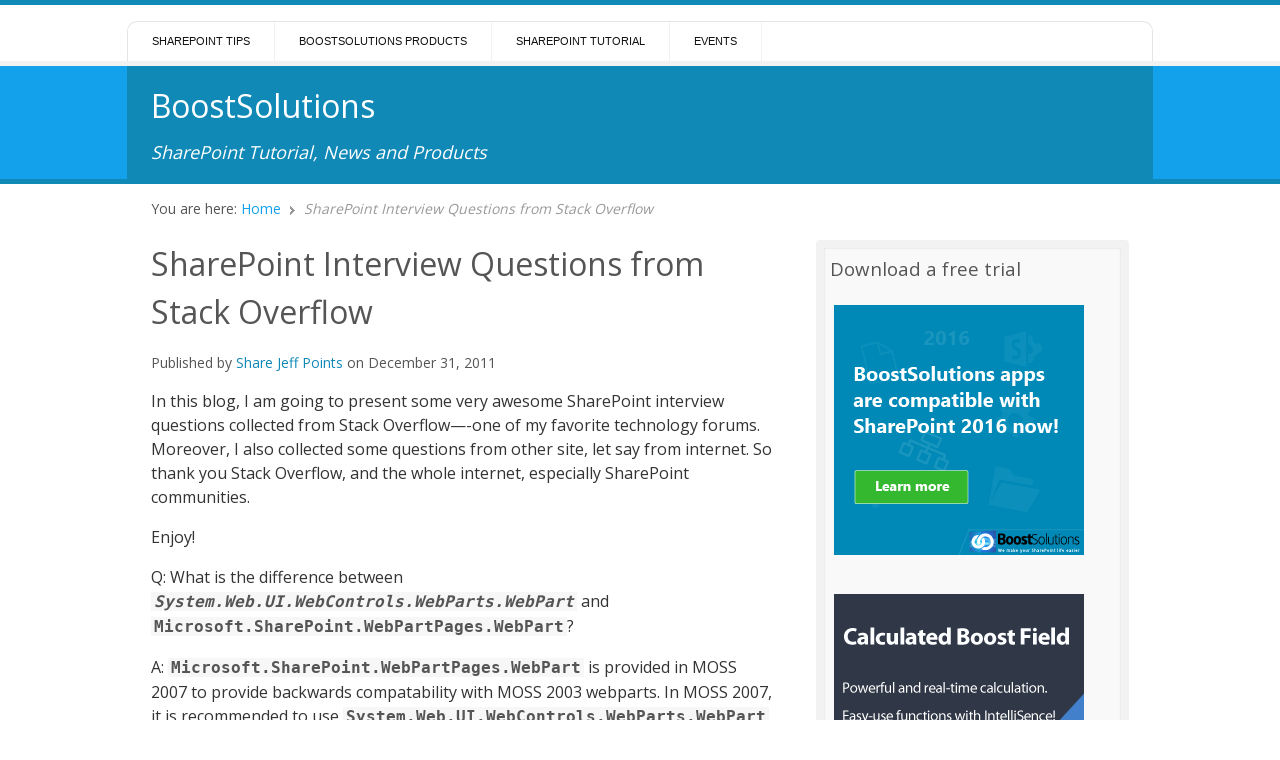

--- FILE ---
content_type: text/html; charset=UTF-8
request_url: https://www.boostsolutions.com/blog/sharepoint-interview-questions-from-stack-overflow/
body_size: 11545
content:
<!doctype html>
<html lang="en-US" prefix="og: http://ogp.me/ns#">

<head>
<meta http-equiv="Content-Type" content="text/html; charset=UTF-8" />
<title>SharePoint Interview Questions from Stack Overflow : BoostSolutions</title>

<!-- Mobile viewport optimized -->
<meta name="viewport" content="width=device-width,initial-scale=1" />

<link rel="profile" href="http://gmpg.org/xfn/11" />
<link rel="pingback" href="https://www.boostsolutions.com/blog/xmlrpc.php" />

<meta name='robots' content='max-image-preview:large' />
<meta name="generator" content="WordPress 6.2.6" />
<meta name="template" content="Live Wire 0.3" />

<!-- This site is optimized with the Yoast WordPress SEO plugin v1.5.2.7 - https://yoast.com/wordpress/plugins/seo/ -->
<link rel="canonical" href="https://www.boostsolutions.com/blog/sharepoint-interview-questions-from-stack-overflow/" />
<meta property="og:locale" content="en_US" />
<meta property="og:type" content="article" />
<meta property="og:title" content="SharePoint Interview Questions from Stack Overflow - BoostSolutions" />
<meta property="og:description" content="In this blog, I am going to present some very awesome SharePoint interview questions collected from Stack Overflow&#8212;-one of my favorite technology forums. Moreover, I also collected some questions from other site, let say from internet. So thank you Stack Overflow, and the whole internet, especially SharePoint communities. Enjoy! Q: What is the difference between &hellip;" />
<meta property="og:url" content="https://www.boostsolutions.com/blog/sharepoint-interview-questions-from-stack-overflow/" />
<meta property="og:site_name" content="BoostSolutions" />
<meta property="article:tag" content="SharePoint Interview Questions" />
<meta property="article:tag" content="Stack Overflow" />
<meta property="article:section" content="SharePoint Tips and Tricks" />
<meta property="article:published_time" content="2011-12-31T15:30:18+08:00" />
<meta property="article:modified_time" content="2023-07-31T11:40:01+08:00" />
<meta property="og:updated_time" content="2023-07-31T11:40:01+08:00" />
<!-- / Yoast WordPress SEO plugin. -->

<link rel="alternate" type="application/rss+xml" title="BoostSolutions &raquo; Feed" href="https://www.boostsolutions.com/blog/feed/" />
<link rel="alternate" type="application/rss+xml" title="BoostSolutions &raquo; Comments Feed" href="https://www.boostsolutions.com/blog/comments/feed/" />
<script type="text/javascript">
window._wpemojiSettings = {"baseUrl":"https:\/\/s.w.org\/images\/core\/emoji\/14.0.0\/72x72\/","ext":".png","svgUrl":"https:\/\/s.w.org\/images\/core\/emoji\/14.0.0\/svg\/","svgExt":".svg","source":{"concatemoji":"https:\/\/www.boostsolutions.com\/blog\/wp-includes\/js\/wp-emoji-release.min.js?ver=6.2.6"}};
/*! This file is auto-generated */
!function(e,a,t){var n,r,o,i=a.createElement("canvas"),p=i.getContext&&i.getContext("2d");function s(e,t){p.clearRect(0,0,i.width,i.height),p.fillText(e,0,0);e=i.toDataURL();return p.clearRect(0,0,i.width,i.height),p.fillText(t,0,0),e===i.toDataURL()}function c(e){var t=a.createElement("script");t.src=e,t.defer=t.type="text/javascript",a.getElementsByTagName("head")[0].appendChild(t)}for(o=Array("flag","emoji"),t.supports={everything:!0,everythingExceptFlag:!0},r=0;r<o.length;r++)t.supports[o[r]]=function(e){if(p&&p.fillText)switch(p.textBaseline="top",p.font="600 32px Arial",e){case"flag":return s("\ud83c\udff3\ufe0f\u200d\u26a7\ufe0f","\ud83c\udff3\ufe0f\u200b\u26a7\ufe0f")?!1:!s("\ud83c\uddfa\ud83c\uddf3","\ud83c\uddfa\u200b\ud83c\uddf3")&&!s("\ud83c\udff4\udb40\udc67\udb40\udc62\udb40\udc65\udb40\udc6e\udb40\udc67\udb40\udc7f","\ud83c\udff4\u200b\udb40\udc67\u200b\udb40\udc62\u200b\udb40\udc65\u200b\udb40\udc6e\u200b\udb40\udc67\u200b\udb40\udc7f");case"emoji":return!s("\ud83e\udef1\ud83c\udffb\u200d\ud83e\udef2\ud83c\udfff","\ud83e\udef1\ud83c\udffb\u200b\ud83e\udef2\ud83c\udfff")}return!1}(o[r]),t.supports.everything=t.supports.everything&&t.supports[o[r]],"flag"!==o[r]&&(t.supports.everythingExceptFlag=t.supports.everythingExceptFlag&&t.supports[o[r]]);t.supports.everythingExceptFlag=t.supports.everythingExceptFlag&&!t.supports.flag,t.DOMReady=!1,t.readyCallback=function(){t.DOMReady=!0},t.supports.everything||(n=function(){t.readyCallback()},a.addEventListener?(a.addEventListener("DOMContentLoaded",n,!1),e.addEventListener("load",n,!1)):(e.attachEvent("onload",n),a.attachEvent("onreadystatechange",function(){"complete"===a.readyState&&t.readyCallback()})),(e=t.source||{}).concatemoji?c(e.concatemoji):e.wpemoji&&e.twemoji&&(c(e.twemoji),c(e.wpemoji)))}(window,document,window._wpemojiSettings);
</script>
<style type="text/css">
img.wp-smiley,
img.emoji {
	display: inline !important;
	border: none !important;
	box-shadow: none !important;
	height: 1em !important;
	width: 1em !important;
	margin: 0 0.07em !important;
	vertical-align: -0.1em !important;
	background: none !important;
	padding: 0 !important;
}
</style>
	<link rel='stylesheet' id='style-css' href='https://www.boostsolutions.com/blog/wp-content/themes/live-wire/style.min.css?ver=0.3' type='text/css' media='all' />
<link rel='stylesheet' id='wp-block-library-css' href='https://www.boostsolutions.com/blog/wp-includes/css/dist/block-library/style.min.css?ver=6.2.6' type='text/css' media='all' />
<link rel='stylesheet' id='classic-theme-styles-css' href='https://www.boostsolutions.com/blog/wp-includes/css/classic-themes.min.css?ver=6.2.6' type='text/css' media='all' />
<style id='global-styles-inline-css' type='text/css'>
body{--wp--preset--color--black: #000000;--wp--preset--color--cyan-bluish-gray: #abb8c3;--wp--preset--color--white: #ffffff;--wp--preset--color--pale-pink: #f78da7;--wp--preset--color--vivid-red: #cf2e2e;--wp--preset--color--luminous-vivid-orange: #ff6900;--wp--preset--color--luminous-vivid-amber: #fcb900;--wp--preset--color--light-green-cyan: #7bdcb5;--wp--preset--color--vivid-green-cyan: #00d084;--wp--preset--color--pale-cyan-blue: #8ed1fc;--wp--preset--color--vivid-cyan-blue: #0693e3;--wp--preset--color--vivid-purple: #9b51e0;--wp--preset--gradient--vivid-cyan-blue-to-vivid-purple: linear-gradient(135deg,rgba(6,147,227,1) 0%,rgb(155,81,224) 100%);--wp--preset--gradient--light-green-cyan-to-vivid-green-cyan: linear-gradient(135deg,rgb(122,220,180) 0%,rgb(0,208,130) 100%);--wp--preset--gradient--luminous-vivid-amber-to-luminous-vivid-orange: linear-gradient(135deg,rgba(252,185,0,1) 0%,rgba(255,105,0,1) 100%);--wp--preset--gradient--luminous-vivid-orange-to-vivid-red: linear-gradient(135deg,rgba(255,105,0,1) 0%,rgb(207,46,46) 100%);--wp--preset--gradient--very-light-gray-to-cyan-bluish-gray: linear-gradient(135deg,rgb(238,238,238) 0%,rgb(169,184,195) 100%);--wp--preset--gradient--cool-to-warm-spectrum: linear-gradient(135deg,rgb(74,234,220) 0%,rgb(151,120,209) 20%,rgb(207,42,186) 40%,rgb(238,44,130) 60%,rgb(251,105,98) 80%,rgb(254,248,76) 100%);--wp--preset--gradient--blush-light-purple: linear-gradient(135deg,rgb(255,206,236) 0%,rgb(152,150,240) 100%);--wp--preset--gradient--blush-bordeaux: linear-gradient(135deg,rgb(254,205,165) 0%,rgb(254,45,45) 50%,rgb(107,0,62) 100%);--wp--preset--gradient--luminous-dusk: linear-gradient(135deg,rgb(255,203,112) 0%,rgb(199,81,192) 50%,rgb(65,88,208) 100%);--wp--preset--gradient--pale-ocean: linear-gradient(135deg,rgb(255,245,203) 0%,rgb(182,227,212) 50%,rgb(51,167,181) 100%);--wp--preset--gradient--electric-grass: linear-gradient(135deg,rgb(202,248,128) 0%,rgb(113,206,126) 100%);--wp--preset--gradient--midnight: linear-gradient(135deg,rgb(2,3,129) 0%,rgb(40,116,252) 100%);--wp--preset--duotone--dark-grayscale: url('#wp-duotone-dark-grayscale');--wp--preset--duotone--grayscale: url('#wp-duotone-grayscale');--wp--preset--duotone--purple-yellow: url('#wp-duotone-purple-yellow');--wp--preset--duotone--blue-red: url('#wp-duotone-blue-red');--wp--preset--duotone--midnight: url('#wp-duotone-midnight');--wp--preset--duotone--magenta-yellow: url('#wp-duotone-magenta-yellow');--wp--preset--duotone--purple-green: url('#wp-duotone-purple-green');--wp--preset--duotone--blue-orange: url('#wp-duotone-blue-orange');--wp--preset--font-size--small: 13px;--wp--preset--font-size--medium: 20px;--wp--preset--font-size--large: 36px;--wp--preset--font-size--x-large: 42px;--wp--preset--spacing--20: 0.44rem;--wp--preset--spacing--30: 0.67rem;--wp--preset--spacing--40: 1rem;--wp--preset--spacing--50: 1.5rem;--wp--preset--spacing--60: 2.25rem;--wp--preset--spacing--70: 3.38rem;--wp--preset--spacing--80: 5.06rem;--wp--preset--shadow--natural: 6px 6px 9px rgba(0, 0, 0, 0.2);--wp--preset--shadow--deep: 12px 12px 50px rgba(0, 0, 0, 0.4);--wp--preset--shadow--sharp: 6px 6px 0px rgba(0, 0, 0, 0.2);--wp--preset--shadow--outlined: 6px 6px 0px -3px rgba(255, 255, 255, 1), 6px 6px rgba(0, 0, 0, 1);--wp--preset--shadow--crisp: 6px 6px 0px rgba(0, 0, 0, 1);}:where(.is-layout-flex){gap: 0.5em;}body .is-layout-flow > .alignleft{float: left;margin-inline-start: 0;margin-inline-end: 2em;}body .is-layout-flow > .alignright{float: right;margin-inline-start: 2em;margin-inline-end: 0;}body .is-layout-flow > .aligncenter{margin-left: auto !important;margin-right: auto !important;}body .is-layout-constrained > .alignleft{float: left;margin-inline-start: 0;margin-inline-end: 2em;}body .is-layout-constrained > .alignright{float: right;margin-inline-start: 2em;margin-inline-end: 0;}body .is-layout-constrained > .aligncenter{margin-left: auto !important;margin-right: auto !important;}body .is-layout-constrained > :where(:not(.alignleft):not(.alignright):not(.alignfull)){max-width: var(--wp--style--global--content-size);margin-left: auto !important;margin-right: auto !important;}body .is-layout-constrained > .alignwide{max-width: var(--wp--style--global--wide-size);}body .is-layout-flex{display: flex;}body .is-layout-flex{flex-wrap: wrap;align-items: center;}body .is-layout-flex > *{margin: 0;}:where(.wp-block-columns.is-layout-flex){gap: 2em;}.has-black-color{color: var(--wp--preset--color--black) !important;}.has-cyan-bluish-gray-color{color: var(--wp--preset--color--cyan-bluish-gray) !important;}.has-white-color{color: var(--wp--preset--color--white) !important;}.has-pale-pink-color{color: var(--wp--preset--color--pale-pink) !important;}.has-vivid-red-color{color: var(--wp--preset--color--vivid-red) !important;}.has-luminous-vivid-orange-color{color: var(--wp--preset--color--luminous-vivid-orange) !important;}.has-luminous-vivid-amber-color{color: var(--wp--preset--color--luminous-vivid-amber) !important;}.has-light-green-cyan-color{color: var(--wp--preset--color--light-green-cyan) !important;}.has-vivid-green-cyan-color{color: var(--wp--preset--color--vivid-green-cyan) !important;}.has-pale-cyan-blue-color{color: var(--wp--preset--color--pale-cyan-blue) !important;}.has-vivid-cyan-blue-color{color: var(--wp--preset--color--vivid-cyan-blue) !important;}.has-vivid-purple-color{color: var(--wp--preset--color--vivid-purple) !important;}.has-black-background-color{background-color: var(--wp--preset--color--black) !important;}.has-cyan-bluish-gray-background-color{background-color: var(--wp--preset--color--cyan-bluish-gray) !important;}.has-white-background-color{background-color: var(--wp--preset--color--white) !important;}.has-pale-pink-background-color{background-color: var(--wp--preset--color--pale-pink) !important;}.has-vivid-red-background-color{background-color: var(--wp--preset--color--vivid-red) !important;}.has-luminous-vivid-orange-background-color{background-color: var(--wp--preset--color--luminous-vivid-orange) !important;}.has-luminous-vivid-amber-background-color{background-color: var(--wp--preset--color--luminous-vivid-amber) !important;}.has-light-green-cyan-background-color{background-color: var(--wp--preset--color--light-green-cyan) !important;}.has-vivid-green-cyan-background-color{background-color: var(--wp--preset--color--vivid-green-cyan) !important;}.has-pale-cyan-blue-background-color{background-color: var(--wp--preset--color--pale-cyan-blue) !important;}.has-vivid-cyan-blue-background-color{background-color: var(--wp--preset--color--vivid-cyan-blue) !important;}.has-vivid-purple-background-color{background-color: var(--wp--preset--color--vivid-purple) !important;}.has-black-border-color{border-color: var(--wp--preset--color--black) !important;}.has-cyan-bluish-gray-border-color{border-color: var(--wp--preset--color--cyan-bluish-gray) !important;}.has-white-border-color{border-color: var(--wp--preset--color--white) !important;}.has-pale-pink-border-color{border-color: var(--wp--preset--color--pale-pink) !important;}.has-vivid-red-border-color{border-color: var(--wp--preset--color--vivid-red) !important;}.has-luminous-vivid-orange-border-color{border-color: var(--wp--preset--color--luminous-vivid-orange) !important;}.has-luminous-vivid-amber-border-color{border-color: var(--wp--preset--color--luminous-vivid-amber) !important;}.has-light-green-cyan-border-color{border-color: var(--wp--preset--color--light-green-cyan) !important;}.has-vivid-green-cyan-border-color{border-color: var(--wp--preset--color--vivid-green-cyan) !important;}.has-pale-cyan-blue-border-color{border-color: var(--wp--preset--color--pale-cyan-blue) !important;}.has-vivid-cyan-blue-border-color{border-color: var(--wp--preset--color--vivid-cyan-blue) !important;}.has-vivid-purple-border-color{border-color: var(--wp--preset--color--vivid-purple) !important;}.has-vivid-cyan-blue-to-vivid-purple-gradient-background{background: var(--wp--preset--gradient--vivid-cyan-blue-to-vivid-purple) !important;}.has-light-green-cyan-to-vivid-green-cyan-gradient-background{background: var(--wp--preset--gradient--light-green-cyan-to-vivid-green-cyan) !important;}.has-luminous-vivid-amber-to-luminous-vivid-orange-gradient-background{background: var(--wp--preset--gradient--luminous-vivid-amber-to-luminous-vivid-orange) !important;}.has-luminous-vivid-orange-to-vivid-red-gradient-background{background: var(--wp--preset--gradient--luminous-vivid-orange-to-vivid-red) !important;}.has-very-light-gray-to-cyan-bluish-gray-gradient-background{background: var(--wp--preset--gradient--very-light-gray-to-cyan-bluish-gray) !important;}.has-cool-to-warm-spectrum-gradient-background{background: var(--wp--preset--gradient--cool-to-warm-spectrum) !important;}.has-blush-light-purple-gradient-background{background: var(--wp--preset--gradient--blush-light-purple) !important;}.has-blush-bordeaux-gradient-background{background: var(--wp--preset--gradient--blush-bordeaux) !important;}.has-luminous-dusk-gradient-background{background: var(--wp--preset--gradient--luminous-dusk) !important;}.has-pale-ocean-gradient-background{background: var(--wp--preset--gradient--pale-ocean) !important;}.has-electric-grass-gradient-background{background: var(--wp--preset--gradient--electric-grass) !important;}.has-midnight-gradient-background{background: var(--wp--preset--gradient--midnight) !important;}.has-small-font-size{font-size: var(--wp--preset--font-size--small) !important;}.has-medium-font-size{font-size: var(--wp--preset--font-size--medium) !important;}.has-large-font-size{font-size: var(--wp--preset--font-size--large) !important;}.has-x-large-font-size{font-size: var(--wp--preset--font-size--x-large) !important;}
.wp-block-navigation a:where(:not(.wp-element-button)){color: inherit;}
:where(.wp-block-columns.is-layout-flex){gap: 2em;}
.wp-block-pullquote{font-size: 1.5em;line-height: 1.6;}
</style>
<script type='text/javascript' src='https://www.boostsolutions.com/blog/wp-includes/js/jquery/jquery.min.js?ver=3.6.4' id='jquery-core-js'></script>
<script type='text/javascript' src='https://www.boostsolutions.com/blog/wp-includes/js/jquery/jquery-migrate.min.js?ver=3.4.0' id='jquery-migrate-js'></script>
<link rel="https://api.w.org/" href="https://www.boostsolutions.com/blog/wp-json/" /><link rel="alternate" type="application/json" href="https://www.boostsolutions.com/blog/wp-json/wp/v2/posts/3341" /><link rel="EditURI" type="application/rsd+xml" title="RSD" href="https://www.boostsolutions.com/blog/xmlrpc.php?rsd" />
<link rel="wlwmanifest" type="application/wlwmanifest+xml" href="https://www.boostsolutions.com/blog/wp-includes/wlwmanifest.xml" />
<link rel='shortlink' href='https://www.boostsolutions.com/blog/?p=3341' />
<link rel="alternate" type="application/json+oembed" href="https://www.boostsolutions.com/blog/wp-json/oembed/1.0/embed?url=https%3A%2F%2Fwww.boostsolutions.com%2Fblog%2Fsharepoint-interview-questions-from-stack-overflow%2F" />
<link rel="alternate" type="text/xml+oembed" href="https://www.boostsolutions.com/blog/wp-json/oembed/1.0/embed?url=https%3A%2F%2Fwww.boostsolutions.com%2Fblog%2Fsharepoint-interview-questions-from-stack-overflow%2F&#038;format=xml" />

<!-- Smooth Scroll by DarkWolf -->
<script type="text/javascript" src="https://www.boostsolutions.com/blog/wp-content/plugins/smooth-page-scroll-to-top/files/smooth_scroll.js"></script>
<style type="text/css">@import url('https://www.boostsolutions.com/blog/wp-content/plugins/smooth-page-scroll-to-top/files/smooth_scroll.css');</style>
<!-- Smooth Scroll by DarkWolf -->

	
	<!-- Enables media queries in some unsupported browsers. -->
	<!--[if (lt IE 9) & (!IEMobile)]>
	<script type="text/javascript" src="https://www.boostsolutions.com/blog/wp-content/themes/live-wire/js/respond.min.js"></script>
	<![endif]-->
	
	<style type="text/css" id="custom-background-css">
body.custom-background { background-color: #ffffff; }
</style>
	
<link href="//fonts.googleapis.com/css?family=Open+Sans:300,400,600,700,800|Shadows+Into+Light" rel="stylesheet" type="text/css">


</head>

<body class="wordpress ltr en_US parent-theme y2026 m01 d21 h10 wednesday logged-out custom-background singular singular-post singular-post-3341 post-format-standard layout-default">

	
	<div id="container">
	
		 
	 
		<div id="menu-primary" class="menu-container">

			<div class="wrap">
				
					
					
				<div class="menu"><ul id="menu-primary-items" class=""><li id="menu-item-4814" class="menu-item menu-item-type-taxonomy menu-item-object-category current-post-ancestor current-menu-parent current-post-parent menu-item-4814"><a href="https://www.boostsolutions.com/blog/category/tips-and-tricks/">SharePoint Tips</a></li>
<li id="menu-item-5311" class="menu-item menu-item-type-custom menu-item-object-custom menu-item-5311"><a href="https://www.boostsolutions.com/web-parts.html?utm_source=spbblog&#038;utm_medium=menu2">BoostSolutions Products</a></li>
<li id="menu-item-5853" class="menu-item menu-item-type-taxonomy menu-item-object-category menu-item-5853"><a href="https://www.boostsolutions.com/blog/category/sharepoint-tutorial/">SharePoint Tutorial</a></li>
<li id="menu-item-5321" class="menu-item menu-item-type-taxonomy menu-item-object-category menu-item-5321"><a href="https://www.boostsolutions.com/blog/category/sharepoint-conference/">Events</a></li>
</ul></div>				
										
			</div><!-- .wrap -->

		</div><!-- #menu-primary .menu-container -->
	
		
		
		
			<div id="header">
					
				
				<div class="wrap">

					<div id="branding">
						<!-- <a href="https://www.boostsolutions.com/blog/"><img src="https://www.boostsolutions.com/images/bs-logo.png" style="border:0;display:none;"></a> -->
						<a href="https://www.boostsolutions.com/blog/">
							<span style="color: #fff; font-size: 2em;"">BoostSolutions</span>
						</a>
						<!-- <div id="site-title"><a href="https://www.boostsolutions.com/blog" title="BoostSolutions" rel="home"><span>BoostSolutions</span></a></div> -->
						<div id="site-description"><span>SharePoint Tutorial, News and Products</span></div>					</div><!-- #branding -->
					
												
					
				</div><!-- .wrap -->
						
				
			</div><!-- #header -->
	
				
				
					
		<div id="main">

			<div class="wrap">

						
			
		<nav class="breadcrumb-trail breadcrumbs" itemprop="breadcrumb">
			<span class="trail-browse">You are here:</span> <span class="trail-begin"><a href="https://www.boostsolutions.com/blog" title="BoostSolutions" rel="home">Home</a></span>
			 <span class="sep">&#8764;</span> <span class="trail-end">SharePoint Interview Questions from Stack Overflow</span>
		</nav>

	<div id="content">
	
				
		<div class="hfeed">

			
	
			
				
					
<div id="post-3341" class="hentry post publish post-1 odd author-jeff-truman format-standard category-tips-and-tricks post_tag-sharepoint-interview-questions post_tag-stack-overflow">

	
	
		<h1 class='post-title entry-title'><a href='https://www.boostsolutions.com/blog/sharepoint-interview-questions-from-stack-overflow/'>SharePoint Interview Questions from Stack Overflow</a></h1>
		<div class="byline">Published by <span class="author vcard"><a class="url fn n" rel="author" href="https://www.boostsolutions.com/blog/author/jeff-truman/" title="Share Jeff Points">Share Jeff Points</a></span> on <time class="published" datetime="2011-12-31T15:30:18+08:00" title="Saturday, December 31st, 2011, 3:30 pm">December 31, 2011</time>  </div>
		<div class="entry-content">
			<p>In this blog, I am going to present some very awesome SharePoint interview questions collected from Stack Overflow&#8212;-one of my favorite technology forums. Moreover, I also collected some questions from other site, let say from internet. So thank you Stack Overflow, and the whole internet, especially SharePoint communities.</p>
<p><span id="more-3341"></span>Enjoy!</p>
<p>Q: What is the difference between <code><strong><em>System.Web.UI.WebControls.WebParts.WebPart</em></strong></code> and <code><strong>Microsoft.SharePoint.WebPartPages.WebPart</strong></code>?</p>
<p>A: <code><strong>Microsoft.SharePoint.WebPartPages.WebPart</strong></code> is provided in MOSS 2007 to provide backwards compatability with MOSS 2003 webparts. In MOSS 2007, it is recommended to use <code><strong>System.Web.UI.WebControls.WebParts.WebPart</strong></code> instead.</p>
<p>Q. When running with SPSecurity.RunWithElevatedPrivileges (web context) what credentials are being used?</p>
<p>A. The App Pool Identity for the web application running SharePoint.</p>
<p>Q: Why would you use a custom column?</p>
<p>A: It allows you to re-use the column in multiple libraries. Particularly useful if you use a Choice type to restrict the user input to a predefined set of answers, and when that list of answers will likely change.</p>
<p>Q: Describe the difference between a list and a library.</p>
<p>A: Lists are collections of metadata or columns, that can have attached documents. Libraries are collections of documents (Excel, InfoPath, Word, etc.) plus optional metadata.</p>
<p>Q. When modifying a list item, what is the &#8220;main&#8221; difference between using SPListItem.Update() and SPListItem.SystemUpdate()?</p>
<p>A. Using SystemUpdate() will not create a new version and will also retain timestamps.</p>
<p>Q: What are &#8220;Features&#8221; and why should you know about them?<br />
A: Anything from The concept of a &#8220;Feature&#8221; in SharePoint demonstrates an understanding.</p>
<p>Q. If you have an ItemUpdated or ItemUpdating event receiver and it causes an update to the item, how do you prevent another ItemUpdated and ItemUpdating event from being fired during your update?</p>
<p>A. Before performing your update, call DisableEventFiring(). After update, call EnableEventFiring().</p>
<p>Q: (i) Describe the purpose of a content type and; (ii) give an example of where they might be used.</p>
<p>A: (i) A content type groups a set of list columns together so that they can be reused in the same way across sites. (ii) They could be used as a set of metadata columns that need to be applied to every document in a site collection.</p>
<p>Q: When should you dispose SPWeb and SPSite objects? And even more important, when not?</p>
<p>A: You should always dispose them if you created them yourself, but not otherwise. You should never dispose SPContext.Current.Web/Site and you should normally not dispose SPWeb if IsRootWeb is true. More tricky constructs are things along the line of SPList.ParentWeb.</p>
<p>Q. What are the data types which are supported as Lookup column in SharePoint.</p>
<p>A. Only Single Line of Text and Calculated columns are supported as lookup columns.</p>
<p>Q: Name at least two shared services available in MOSS 2007</p>
<p>A: Shared Services Providers in MOSS 2007 can provide the following shared services:</p>
<ul>
<li>User Profiles</li>
<li>Audiences</li>
<li>Personal Sites</li>
<li>Search</li>
<li>Excel Services</li>
<li>Forms Services</li>
<li>Business Data Catalog (Requires      Enterprise Edition)</li>
</ul>
<p>Q. What base classes do event receivers inherit from?</p>
<p>A:</p>
<ol>
<li>SPListEventReceiver, SPItemEventReciever,      and SPWebEventReceiver inherit from the abstract base class      SPEventReceiverBase.</li>
<li>SPWorkflowLibraryEventReceiver      inherits from SPItemEventReceiver.</li>
<li>SPEmailEventReceiver inherits      directly from System.Object.</li>
</ol>
<p>Q. What is a site collection, why would you create a new site collection as opposed to a site?</p>
<p>A. Bit of a long answer, but they should know about site collection administration, quotas, seperation of assets, security model etc.</p>
<p>Q. What is the difference between MOSS &amp; WSS</p>
<p>A. MOSS uses the Shared Service Provider for search, profile import, etc&#8230; (see the answers posted by Lars Fastrup for a more complete list)</p>
<p>Q: What are the built in ways to backup a SharePoint install?</p>
<p>A: Through the central administration and the stsadm command</p>
<p>Q: (more advanced) You&#8217;ve created and deployed a Web Part, when you deploy to the server you get a page saying your Web Part couldn&#8217;t be loaded, click here to go to the Web Part maintenance page, etc. to disable the web part. What step(s) should you take to get a stack dump from your web part instead of that error page?</p>
<p>A: Go to the web.config file for your website and find the CallStack Attribute in the SafeControls element and set the value to true.</p>
<p>Q. How would you create a Master/Detail page?</p>
<p>A. Creating a Content type inheriting from Folder Content Type for the master, and another Content type inheriting from Item and using them both on a List</p>
<p>Q: What is the performance impact of <code>RunWithElevatedPrivileges</code>?</p>
<p>A: <code>RunWithElevatedPrivileges</code> creates a new thread with the App Pool&#8217;s credentials, blocking your current thread until it finishes.</p>
<p>Q: What is a way of elevating SharePoint privileges without using RunWithElevatedPrivileges?</p>
<p>A: Pass the System Account User Token from the SPContext to the SPSite constructor.</p>
<p>A majority of times a developer can accomplish what they need using this method without needlessly elevating network credentials.</p>
<p>Disclaimer: All of these SharePoint interview questions are from <a href="http://stackoverflow.com/questions/3838702/what-is-the-point-of-sharepoint" target="_blank" rel="noopener noreferrer">Stack Overflow</a>, and condensed by me. The original questions, comments of the questions as well, can be found from that web site.</p>
					</div><!-- .entry-content -->

		<div class="entry-meta"><span class="category"><span class="before">Posted in </span><a href="https://www.boostsolutions.com/blog/category/tips-and-tricks/" rel="tag">SharePoint Tips and Tricks</a></span> <span class="post_tag"><span class="before">Tagged </span><a href="https://www.boostsolutions.com/blog/tag/sharepoint-interview-questions/" rel="tag">SharePoint Interview Questions</a>, <a href="https://www.boostsolutions.com/blog/tag/stack-overflow/" rel="tag">Stack Overflow</a></span></div>
	
	
</div><!-- .hentry -->


											
						
						
						
					
				
			
		</div><!-- .hfeed -->

					
		
	
		<div class="loop-nav">
			<a href="https://www.boostsolutions.com/blog/a-sharepoint-alternative-in-the-cloud/" rel="prev"><span class="previous"><span class="meta-nav">&larr;</span> Previous</span></a>			<a href="https://www.boostsolutions.com/blog/how-to-monitor-sharepoint-performance-issue/" rel="next"><span class="next">Next <span class="meta-nav">&rarr;</span></span></a>		</div><!-- .loop-nav -->

	
	</div><!-- #content -->
			
			
		
			
	
	<div id="sidebar-primary" class="sidebar">

		
		<section id="text-22" class="widget widget_text widget-widget_text"><h3 class="widget-title">Download a free trial</h3>			<div class="textwidget"><a href="https://www.boostsolutions.com/web-parts.html?f=1?utm_source=spbblog&utm_medium=sharepoint2016"target="_blank"><img style="border:0" src="https://www.boostsolutions.com/blog/wp-content/uploads/2016/11/blog-banner-20161.png"/></a>

<br />
<br />



<a href="https://www.boostsolutions.com/calculatedboostfield.html?utm_source=spbblog&utm_medium=calculatedboostfield"target="_blank"><img style="border:0" src="https://www.boostsolutions.com/blog/wp-content/uploads/2016/03/cbf250x250_new1.png"/></a>

<br />
<br />



<a href="https://www.boostsolutions.com/sharepoint-collection-column.html?utm_source=spbblog&utm_medium=collectioncolumn"target="_blank"><img style="border:0" src="https://www.boostsolutions.com/blog/wp-content/uploads/2016/04/cc250x250.png"/></a>

<br />
<br />

<a href="https://www.boostsolutions.com/columnpermission.html?utm_source=spbblog&utm_medium=cvp"target="_blank"><img style="border:0" src="https://www.boostsolutions.com/blog/wp-content/uploads/2013/07/ColumnView-Permission-250.png"/></a>

</div>
		</section><section id="text-23" class="widget widget_text widget-widget_text"><h3 class="widget-title">Follow us</h3>			<div class="textwidget"><a href="https://twitter.com/sharepointboost" style="padding-right:15px;"><img style="border:0" src="https://www.boostsolutions.com/blog/wp-content/uploads/2013/07/twitter.png" width="60" height="60" /></a>
        <a href="https://www.linkedin.com/company/sharepointboost" style="padding-right:15px;"><img style="border:0" src="https://www.boostsolutions.com/blog/wp-content/uploads/2013/07/linkedin.png" width="60" height="60" /></a>
        <a href="https://plus.google.com/118353381779313093829/" style="padding-right:15px;"><img style="border:0" src="https://www.boostsolutions.com/blog/wp-content/uploads/2013/07/googleplus.png" width="60" height="60" /></a>
         <a href="https://www.boostsolutions.com/blog/feed/" style="padding-right:15px;"><img style="border:0" src="https://www.boostsolutions.com/blog/wp-content/uploads/2013/07/rss.png" width="60" height="60" /></a>

<br />
<br />
</div>
		</section>
			
	</div><!-- #sidebar-primary -->

	

			
			</div><!-- .wrap -->

		</div><!-- #main -->
		
				
				
		
		<div id="footer">
		
			
			<div class="wrap">
			
				<div id="footer-info">
				
					<div class="footer-content">
						<p class="copyright">Copyright &#169; 2026 <a class="site-link" href="https://www.boostsolutions.com/blog" title="BoostSolutions" rel="home"><span>BoostSolutions</span></a>. Email: <a href="mailto:inquiry@boostsolutions.com">inquiry@boostsolutions.com</a></p>

<p class="credit">Powered by <a class="wp-link" href="http://wordpress.org" title="State-of-the-art semantic personal publishing platform"><span>WordPress</span></a> and <a class="theme-link" href="http://themehybrid.com/themes/live-wire" title="Live Wire WordPress Theme"><span>Live Wire</span></a>.</p>					</div>
					
									
				</div><!-- #footer-info -->
				
							
			</div><!-- .wrap -->
			
			
		</div><!-- #footer -->
		
		
</div><!-- #container -->



<!-- Smooth Scroll by DarkWolf --><a href="#" class="scrollup">Scroll</a><!-- Smooth Scroll by DarkWolf -->
<script type="text/javascript">/* <![CDATA[ */ jQuery(document).ready( function() { jQuery.post( "https://www.boostsolutions.com/blog/wp-admin/admin-ajax.php", { action : "entry_views", _ajax_nonce : "107a781c12", post_id : 3341 } ); } ); /* ]]> */</script>
<script type='text/javascript' src='https://www.boostsolutions.com/blog/wp-content/themes/live-wire/js/jquery.fitvids.js?ver=20120222' id='live_wire-fitvids-js'></script>
<script type='text/javascript' src='https://www.boostsolutions.com/blog/wp-content/themes/live-wire/js/fitvids.js?ver=20120222' id='live_wire-fitvids-settings-js'></script>
<script type='text/javascript' src='https://www.boostsolutions.com/blog/wp-content/themes/live-wire/js/tinynav.min.js?ver=20121228' id='live_wire-tinynav-js'></script>
<script type='text/javascript' id='live_wire-tinynav-settings-js-extra'>
/* <![CDATA[ */
var tinynav_settings_vars = {"header_primary":"Primary Navigation...","header_secondary":"Secondary Navigation..."};
/* ]]> */
</script>
<script type='text/javascript' src='https://www.boostsolutions.com/blog/wp-content/themes/live-wire/js/tinynav.js?ver=20121228' id='live_wire-tinynav-settings-js'></script>
<script type='text/javascript' src='https://www.boostsolutions.com/blog/wp-content/themes/live-wire/library/js/drop-downs.min.js?ver=20130805' id='drop-downs-js'></script>

<script>
  (function(i,s,o,g,r,a,m){i['GoogleAnalyticsObject']=r;i[r]=i[r]||function(){
  (i[r].q=i[r].q||[]).push(arguments)},i[r].l=1*new Date();a=s.createElement(o),
  m=s.getElementsByTagName(o)[0];a.async=1;a.src=g;m.parentNode.insertBefore(a,m)
  })(window,document,'script','//www.google-analytics.com/analytics.js','ga');

  ga('create', 'UA-6020468-3', 'boostsolutions.com');
  ga('send', 'pageview');

</script>

</body>
</html>
<!--
Performance optimized by W3 Total Cache. Learn more: https://www.boldgrid.com/w3-total-cache/


Served from: www.boostsolutions.com @ 2026-01-21 10:06:46 by W3 Total Cache
-->

--- FILE ---
content_type: text/plain
request_url: https://www.google-analytics.com/j/collect?v=1&_v=j102&a=370775465&t=pageview&_s=1&dl=https%3A%2F%2Fwww.boostsolutions.com%2Fblog%2Fsharepoint-interview-questions-from-stack-overflow%2F&ul=en-us%40posix&dt=SharePoint%20Interview%20Questions%20from%20Stack%20Overflow%20%3A%20BoostSolutions&sr=1280x720&vp=1280x720&_u=IEBAAAABAAAAACAAI~&jid=341709555&gjid=1909214182&cid=830531447.1768961207&tid=UA-6020468-3&_gid=1945581540.1768961207&_r=1&_slc=1&z=1370776288
body_size: -452
content:
2,cG-GBRN5HTSDC